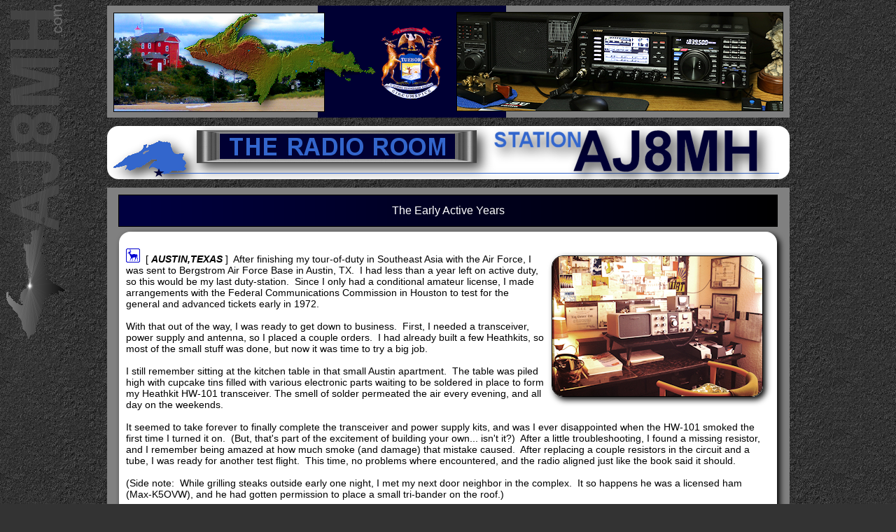

--- FILE ---
content_type: text/html
request_url: http://www.aj8mh.com/activeind.html
body_size: 15861
content:
<!DOCTYPE html PUBLIC "-//W3C//DTD HTML 4.01 Transitional//EN"
"http://www.w3.org/TR/html4/loose.dtd">
<html>
  <head>
    <meta name="description" content="AJ8MH's Early Active Years 1972 through 2007.">
    <meta http-equiv="Window-target" content="_top">
    <meta http-equiv="Content-Type" content="text/html; charset=utf-8">
    <meta name="author" content="J.M. Hutchens">
    <meta name="generator" content="HTML-Kit">
    <meta name="generator" content="HTML Tidy, see www.w3.org">
    <link rel="shortcut icon" href="images/aj8mh.ico" type="image/x-icon">
    <link rel="icon" href="images/aj8mh.ico" type="image/x-icon">
    <!--//AJ8MH's Early Active Years 1972 through 2007//-->
    <link rel="stylesheet" type="text/css" href="files/aj8mhDOTcomStyleSheet.css">
    <title>
      [ The Radio Room - AJ8MH's Early Active Years 1972 through 2007 ]
    </title>
  </head>
  <body>
    <div class="head1">
      <img src="images/aj8mhheader2016A.png" class="bord3" alt=""><img src="images/aj8mhheader2016J.png" class="bord3"
      alt=""><br>
      <img src="images/spacewhite.gif" class="space7" alt=""><br>
      <a href="http://www.aj8mh.com"><img src="images/aj8mhheader2017TRR.png" class="bord3radius" title=
      "(HOME) Station AJ8MH - Marquette, Michigan" alt="(HOME) Station AJ8MH - Marquette, Michigan"></a><br>
      <img src="images/spacewhite.gif" class="space7" alt=""><br>
    </div>
    <div class="main1">
      <div class="fixspace"></div>
      <div class="head3">
        <h4>
          The Early Active Years
        </h4>
      </div>
      <div class="mid4">
        <div class="center1">
          <p class="normal">
            <img src="images_history/station1c.jpg" class="fltrightimgsh" alt=""><img src="images/michdeer.gif" class=
            "bord3" alt="">&nbsp; [ <span class="blackbold">AUSTIN,TEXAS</span> ]&nbsp; After finishing my tour-of-duty
            in Southeast Asia with the Air Force, I was sent to Bergstrom Air Force Base in Austin, TX.&nbsp; I had
            less than a year left on active duty, so this would be my last duty-station.&nbsp; Since I only had a
            conditional amateur license, I made arrangements with the Federal Communications Commission in Houston to
            test for the general and advanced tickets early in 1972.<br>
            &nbsp;<br>
            With that out of the way, I was ready to get down to business.&nbsp; First, I needed a transceiver, power
            supply and antenna, so I placed a couple orders.&nbsp; I had already built a few Heathkits, so most of the
            small stuff was done, but now it was time to try a big job.<br>
            &nbsp;<br>
            I still remember sitting at the kitchen table in that small Austin apartment.&nbsp; The table was piled
            high with cupcake tins filled with various electronic parts waiting to be soldered in place to form my
            Heathkit HW-101 transceiver. The smell of solder permeated the air every evening, and all day on the
            weekends.<br>
            &nbsp;<br>
            It seemed to take forever to finally complete the transceiver and power supply kits, and was I ever
            disappointed when the HW-101 smoked the first time I turned it on.&nbsp; (But, that's part of the
            excitement of building your own... isn't it?)&nbsp; After a little troubleshooting, I found a missing
            resistor, and I remember being amazed at how much smoke (and damage) that mistake caused.&nbsp; After
            replacing a couple resistors in the circuit and a tube, I was ready for another test flight.&nbsp; This
            time, no problems where encountered, and the radio aligned just like the book said it should.<br>
            &nbsp;<br>
            (Side note:&nbsp; While grilling steaks outside early one night, I met my next door neighbor in the
            complex.&nbsp; It so happens he was a licensed ham (Max-K5OVW), and he had gotten permission to place a
            small tri-bander on the roof.)<br>
            &nbsp;<br>
            Weeks earlier, I had purchased an Hy-Gain 18AVT vertical.&nbsp; It didn't take too long to assemble it and
            place it just outside the bedroom window at the edge of the apartment parking lot.&nbsp; It was installed
            on a small tripod, and grounded to a nearby water-pipe.&nbsp; After a few adjustments to the length of the
            antenna, I was off and running, and within a couple of months, managed to work all the states and
            continents.&nbsp; (K5OVW and I couldn't operate on 20 meters at the same time!)<br>
            &nbsp;<br>
            It was during this time that a group formed to build activity on the ten meter band.&nbsp; Ten-Ten
            International was born with the motto, "You have to make contacts to get results."&nbsp; After working 10
            members on ten, I was presented with the Ten-Ten International certificate number 5991 on September 14,
            1972.&nbsp; At that time, WB6LWW was President, and W6LRY was Secretary.<br>
            &nbsp;<br>
            It was now the middle of October, 1972, and time to leave Austin.&nbsp; I said goodbye to the military, and
            headed to Mississippi where I could seriously start to work on confirming 100 countries to qualify for the
            DXCC award.
          </p>
        </div>
      </div>
      <div class="mid4">
        <div class="center1">
          <p class="normal">
            <img src="images_history/station2c.jpg" class="fltrightimgsh" alt=""><img src="images/michdeer.gif" class=
            "bord3" alt="">&nbsp; [ <span class="blackbold">BILOXI, MISSISSIPPI</span> ]&nbsp; By June, 1973, I had 44
            countries confirmed, and just moved into my first house where I could erect a tower.&nbsp; I refused to buy
            an amplifier, and continued to run only 100 Watts output.&nbsp; (The 3 element beam at forty feet sure
            helped, but those "Big Guns" made it difficult to work the rare ones.)&nbsp; By the end of '73, I had
            confirmations from 61 countries, and to make a long story short, it took another year and a half to finally
            confirm number 100. My DXCC is dated June 3, 1975.<br>
            &nbsp;<br>
            I did other things during the time I chased DX.&nbsp; I joined the YL International SSB organization, and
            received member number 9420.&nbsp; I also worked many contests, and managed to win First Place SSB-USA
            during the Michigan QSO Party in 1975, and First Place CW-Mississippi QRP in the '76 Michigan QSO
            Party.<br>
            &nbsp;<br>
            In addition, I got bit by the 2 meter bug, and built a Heathkit HW-202.&nbsp; That's about the time the
            autopatch came on the scene, so it didn't take too long for me to convert an old telephone touch pad for
            radio use.&nbsp; Talking on the telephone while driving around town was quite a thrill in those days.<br>
            &nbsp;<br>
            While living in Biloxi, I joined the Mississippi Coast Amateur Radio Association (MCARA), and served as
            their Vice President in '76 and '77.&nbsp; I also had time to rebuild on old Hallicrafters receiver, and
            you can see it on the far left of the black and white photo taken of the station in '77.<br>
            &nbsp;<br>
            It was March of '76 when I switched gears, and got interested in QRP work (under 5 Watts).&nbsp; I bought
            another Heathkit (the HW-8), heated the soldering iron, and was soon on-the-air with this great little
            rig.&nbsp; Now, I spent most of my operating time seeing just how little power was required to maintain a
            contact.&nbsp; By August, I had worked 43 states running less then 3 Watts.&nbsp; My best contact was with
            Japan (JH1APK) on 15 meters running 1 watt.&nbsp; (That's about 6,907 miles per watt.)<br>
            &nbsp;<br>
            Running QRP continued to be my main interest, so I joined QRP Amateur Radio Club International on May 11,
            1977, and was issued the number 3904.&nbsp; After scanning notes in my log book, it appears that I sold all
            my HF gear in mid '77, and bought the top-of-the-line QRP station available at that time; the Ten-Tec
            Argonaut.&nbsp; This radio was a workhorse, and when five Watts wasn't enough, I just kicked in the
            matching 50 watt amp.&nbsp; Yes, sometimes I needed a little more power to work a new country.&nbsp; I now
            had 127 countries confirmed.<br>
            &nbsp;<br>
            1978 marked the beginning of a three year slowdown in my operating due to personal changes in my
            life.&nbsp; My tower and beam came down in late May, and I moved to a couple different locations on the
            Mississippi coast over the next few months.&nbsp; My antennas where not always the best, but I managed to
            log eleven pages of contacts from apartments, and my QRP Worked All States total continued to climb.<br>
            &nbsp;<br>
            In October of '78, I moved back to Austin.
          </p>
        </div>
      </div>
      <div class="mid4">
        <div class="center1">
          <p class="normal">
            <img src="images_history/station3c.jpg" class="fltrightimgsh" alt=""><img src="images/michdeer.gif" class=
            "bord3" alt="">&nbsp; [ <span class="blackbold">AUSTIN, TEXAS</span> ]&nbsp; I continued to operate
            occasionally from apartments until November, 1980 when I purchased my second house, and a year later, I
            finally installed a 40' tower and 3 element beam.&nbsp; Up until then, I was using a 40 meter inverted-V
            with homemade open-wire feed-line, but still managing to work DX.&nbsp; In November of '81, DXCC was at 142
            countries confirmed.<br>
            &nbsp;<br>
            <img src="images_history/active9.jpg" class="fltleftimgsh" alt="">By September of '82, 166 countries were
            confirmed, and my first computer was sending and receiving CW through a home-built interface.&nbsp; (The
            Radio Shack TRS-80 Color Computer "CoCo" was really a Motorola design using a 6809 processor.&nbsp; I
            modified it to drive a monitor, and I added more memory.)&nbsp; Two months later, I finished building an
            RTTY interface, and made my first teletype contact with WB0DWK.<br>
            &nbsp;<br>
            It's interesting to note that from September of '82 to November of 2000, no mention of country totals is
            noted anywhere in my logs, so I guess you could say that my interest in pursuing additional DXCC countries
            ended with the addition of a home computer to the shack.<br>
            &nbsp;<br>
            <img src="images_history/active8.jpg" class="fltrightimgsh" alt="">Nothing really changed in the shack over
            the next four years.&nbsp; I finally purchased a new Yaesu FT-757GX in November of '86, but couldn't let
            loose of the Ten-Tec workhorse.&nbsp; The Yaesu was nice, but the Argonaut seemed to have more punch at
            half the power, so I continued to use it even on RTTY.<br>
            &nbsp;<br>
            Oh yes, an Atari computer was purchased in March, '87.&nbsp; (It used the powerful Motorola 68000
            processor, had 1 Meg of RAM, and two real disk drives.&nbsp; The disks were <u>much</u> better then the
            cassette tape storage used with the TRS-80.)&nbsp; I also purchased an MFJ TNC.&nbsp; It replaced my
            home-built interface on CW and RTTY, and it allowed me to work local 2 meter packet with an old Ten-Tec
            hand-held rig.<br>
            &nbsp;<br>
            <img src="images_history/station4c.jpg" class="fltleftimgsh" alt="">My log is filled with contest contacts,
            a few phone-patches, and a number of general QSO's from '86 on.&nbsp; Many QSL cards were sent out, but
            nothing special is noted until March, '91 when I purchased a Kenwood TR-751, and made my first satellite
            QSO with the "Robot" on RS10.&nbsp; (It was QSO number 64 while the bird was over Florida.)&nbsp; It wasn't
            until February, '92 that I started working through the packet satellites.&nbsp; I used a PacComm
            modem/MFJ-1278 TNC combination, and was very active for about three years.<br>
            &nbsp;<br>
            <img src="images_history/station5c.jpg" class="fltrightimgsh" alt="">1995 signaled an end to my "Active
            Years."&nbsp; Operating took a nose-dive while undergoing more personal changes in my life. I briefly moved
            into an apartment in '96, but quickly bought a new home after a few months.&nbsp; However, I never fully
            regained my motivation to operate daily.&nbsp; I made a few satellite contacts, and chased DX, but nothing
            like in past years.&nbsp; I still enjoyed amateur radio, but I seemed to do more listening then anything
            else.&nbsp; Mainly because I was always at the computer or refurbishing older gear.<br>
            &nbsp;<br>
            73,<br>
            Joe (AJ8MH)<br>
            ex: WPE8EUM, WN8AQL, WB5FCO and WJ5MH<br>
            &nbsp;<br>
            Site Quick Links:<br>
            &nbsp;<br>
            1) <a class="bold1" href="http://www.aj8mh.com/beginind.html" target="_top">The Beginning</a> 1961 through
            1971<br>
            2) <a class="bold1" href="http://www.aj8mh.com/activeind.html" target="_top">The Early Active Years</a>
            1972 through 2007 (This Page)<br>
            3) <a class="bold1" href="http://www.aj8mh.com/todayind.html" target="_top">Today</a>
          </p>
        </div>
      </div>
      <div class="fixbottom1"></div>
    </div>
    <div class="fixspace"></div><img src="images/spacewhite.gif" class="space2" alt="">
    <div class="foot1">
      <span class="whitesmall">Copyright (C) &zwj;1998-&zwj;2026&nbsp; Joe and Pam Hutchens - All rights Reserved<br>
      <img src="images/spaceblue.gif" class="space4" alt=""><br>
      <img src="images/spacewhite.gif" class="space3" alt=""><br></span>
      <div class="foot2">
        <form class="deff" name="form1" method="get" action="http://www.qrz.com/db/" target="_blank" id="form1">
          Call-sign lookup <input type="text" name="callsign" size="20" maxlength="60" value=""> provided by <a class=
          "yellow1" href="http://www.qrz.com">QRZ.COM</a> <input type="submit" value="Search"> ( <a class="yellow1"
          href="http://www.qrz.com/atlas">View DX Atlas</a> )
        </form><img src="images/spacewhite.gif" class="space3" alt=""><br>
        <span class="fltrightdiv"><img src="images/hutchemail.gif" alt="">&nbsp;&nbsp;<a href=
        "http://www.aj8mh.com"><img src="images/hutchclick.gif" title=" Return to Radio Room Site Map (Click) " alt=
        " Return to Radio Room Site Map (Click) "></a>&nbsp;&nbsp;<a href=
        "https://facebook.com/AJ8MH.Radio.Joe.Hutchens"><img src="images/fblogo.gif" title=" My FaceBook " alt=
        " My FaceBook "></a>&nbsp;&nbsp;<a href="https://www.flickr.com/photos/161747287@N06/albums"><img src=
        "images/flickr.gif" title=" My Photos on Flickr " alt=" My Photos on Flickr "></a>&nbsp;&nbsp;<img src=
        "images/hutchlogo1A.gif" title=" Design by AJ8MH " alt=" Design by AJ8MH "><br></span><img src=
        "images/spacewhite.gif" class="space3" alt=""><br>
        <div class="fixfloat"></div>
      </div>
    </div>
  </body>
</html>


--- FILE ---
content_type: text/css
request_url: http://www.aj8mh.com/files/aj8mhDOTcomStyleSheet.css
body_size: 8568
content:
/*-------// aj8mhDOTcom //-----*/

body {
	background-color: #333333;
	background-image: url('../images/aj8mhheaderT2a.png'), url('../images/aj8mhheaderT2b.png');
	background-repeat: no-repeat, repeat;
	background-attachment: fixed;
	font-family: Verdana,Helvetica,Arial;
	font-size: 14px;
	-webkit-text-size-adjust: none;
}

a:link {
	color: #000000;
	font-weight: bold;
}

a:visited {
	color: #000000;
	font-weight: bold;
}

a:hover {
	color: #3366CC;
	font-weight: bold;
}

a:active {
	color: #000000;
	font-weight: bold;
}

.yellow1:link {
	color: #FFCE31;
	font-weight: normal;
}

.yellow1:visited {
	color: #FFCE31;
	font-weight: normal;
}

.yellow1:hover {
	color: #DE0000;
	font-weight: normal;
}

.yellow1:active {
	color: #FFCE31;
	font-weight: normal;
}

.red1:link {
	color: #DE0000;
	font-weight: normal;
}

.red1:visited {
	color: #DE0000;
	font-weight: normal;
}

.red1:hover {
	color: #FFCE31;
	font-weight: normal;
}

.red1:active {
	color: #DE0000;
	font-weight: normal;
}

.white1:link {
	color: #FFFFFF;
	font-weight: normal;
}

.white1:visited {
	color: #FFFFFF;
	font-weight: normal;
}

.white1:hover {
	color: #3366CC;
	font-weight: normal;
}

.white1:active {
	color: #FFFFFF;
	font-weight: normal;
}

p,span,form {
	background-color: transparent;
}

h1 {
	background-color: transparent;
	font-size: 22px;
	font-weight: normal;
	line-height: 1px;
}

h2 {
	background-color: transparent;
	font-size: 20px;
	font-weight: normal;
	line-height: 1px;
}

h3 {
	background-color: transparent;
	font-size: 18px;
	font-weight: normal;
	line-height: 1px;
}

h4 {
	background-color: transparent;
	font-size: 16px;
	font-weight: normal;
	line-height: 1px;
}

.head1 {
	border-style: none;
	width: 975px;
	margin-left: auto;
	margin-right: auto;
	text-align: center;
}

.head2 {
	background-color: #808080;
	background-image: url('../images/aj8mhheaderbga.png');
	border-style: solid;
	border-width: 1px;
	border-color: #000000;
	width: 890px;
	margin-left: auto;
	margin-right: auto;
	margin-top: 5px;
	margin-bottom: 7px;
	color: #FFFFFF;
	text-align: center;
}

.head3 {
	background-color: #808080;
	background-image: url('../images/aj8mhheaderbgb.png');
	border-style: solid;
	border-width: 1px;
	border-color: #000000;
	width: 940px;
	margin-left: auto;
	margin-right: auto;
	margin-top: 5px;
	margin-bottom: 7px;
	color: #FFFFFF;
	text-align: center;
}

.main1 {
	background-color: #808080;
	border-style: none;
	width: 975px;
	margin-left: auto;
	margin-right: auto;
	text-align: center;
}

.mid1 {
	border-style: none;
	width: 900px;
	margin-left: auto;
	margin-right: auto;
	text-align: center;
}

.mid2 {
	background-color: #000000;
	border-style: solid;
	border-width: 1px;
	border-color: #000000;
	width: 920px;
	margin-left: auto;
	margin-right: auto;
	margin-bottom: 10px;
	padding: 10px;
	text-align: center;
}

.mid3 {
	background-color: #FFFFFF;
	box-shadow: 4px 4px 8px #000000;
	border-radius: 16px;
	border-color: #000000;
	width: 920px;
	margin-left: auto;
	margin-right: auto;
	margin-bottom: 10px;
	padding: 10px;
	text-align: center;
}

.mid4 {
	background-color: #FFFFFF;
	box-shadow: 4px 4px 8px #000000;
	border-radius: 16px;
	border-color: #000000;
	width: 920px;
	margin-left: auto;
	margin-right: auto;
	margin-bottom: 10px;
	padding: 10px;
	text-align: center;
}

.mid5 {
	background-color: #000000;
	box-shadow: 4px 4px 8px #000000;
	border-radius: 16px;
	border-color: #000000;
	width: 920px;
	margin-left: auto;
	margin-right: auto;
	margin-bottom: 10px;
	padding: 10px;
	text-align: center;
}

.mid6 {
	background-color: #f5f5f5;
	border-style: solid;
	border-width: 1px;
	border-color: #000000;
	width: 75%;
	margin-left: auto;
	margin-right: auto;
	margin-bottom: 10px;
	padding: 10px;
	text-align: center;
}

.mid7 {
	background-color: #FFFFFF;
	box-shadow: 4px 4px 8px #000000;
	border-radius: 16px;
	border-color: #000000;
	width: 920px;
	margin-left: auto;
	margin-right: auto;
	margin-bottom: 10px;
	padding: 10px;
	text-align: center;
}

.mid8 {
	background-color: #FFFFFF;
	box-shadow: 4px 4px 8px #000000;
	border-radius: 16px;
	border-color: #000000;
	width: 90%;
	margin-left: auto;
	margin-right: auto;
	margin-bottom: 10px;
	padding: 10px;
	text-align: center;
}

.foot1 {
	background-color: #000000;
	border-style: none;
	border-radius: 26px;
	width: 955px;
	margin-left: auto;
	margin-right: auto;
	padding: 10px;
}

.foot2 {
	background-color: #000000;
	width: 955px;
	margin-left: auto;
	margin-right: auto;
	text-align: center;
}

.foot3 {
	background-color: #666666;
	border-style: none;
	width: 975px;
	height: 4px;
	margin-left: auto;
	margin-right: auto;
	text-align: center;
}

.fixcenter {
	margin-left: auto;
	margin-right: auto;
	text-align: center;
}

.fixbottom1 {
	width: 10px;
	height: 10px;
	margin-left: auto;
	margin-right: auto;
	text-align: center;
}

.fixbottom2 {
	width: 10px;
	height: 50px;
	margin-left: auto;
	margin-right: auto;
	text-align: center;
}

.fixspace {
	width: 10px;
	height: 5px;
	margin-left: auto;
	margin-right: auto;
	text-align: center;
}

.fixfloat {
	display: block;
	height: 0;
	clear: both;
	visibility: hidden;
}

.center1 {
	margin-left: auto;
	margin-right: auto;
}

.fltleftdiv {
	float: left;
}

.fltrightdiv {
	float: right;
}

.normal {
	text-align: left;
}

.normallarge {
	font-size: 16px;
	text-align: left;
}

.normalindt {
	text-align: left;
	margin-left: 40px;
}

.normalcenter {
	text-align: center;
}

.normalcenterbold {
	text-align: center;
	font-weight: bold;
}

.normalfltleft {
	width: 49%;
	text-align: left;
	float: left;
}

.normalfltright {
	width: 49%;
	text-align: left;
	float: right;
}

.white1p {
	color: #FFFFFF;
	text-align: left;
}

.white2p {
	font-size: 16px;
	color: #FFFFFF;
	text-align: left;
}

.whitecenter {
	color: #FFFFFF;
	text-align: center;
}

.whitefltleft {
	width: 49%;
	color: #FFFFFF;
	text-align: left;
	float: left;
}

.whitefltright {
	width: 49%;
	color: #FFFFFF;
	text-align: left;
	float: right;
}

.space1 {
	border-style: none;
	width: 975px;
	height: 1px;
}

.space2 {
	border-style: none;
	width: 975px;
	height: 4px;
}

.space3 {
	border-style: none;
	width: 4px;
	height: 4px;
}

.space4 {
	vertical-align: top;
	border-style: none;
	width: 500px;
	height: 1px;
}

.space5 {
	border-style: none;
	width: 500px;
	height: 1px;
	margin: 4px;
}

.space6 {
	border-style: none;
	width: 425px;
	height: 1px;
	margin: 4px;
}

.space7 {
	border-style: none;
	width: 975px;
	height: 12px;
}

.bord1 {
	border-style: solid;
	border-width: 1px;
	border-color: #000000;
	margin: 4px;
}

.bord1shade {
	box-shadow: 4px 4px 8px #000000;
	border-radius: 16px;
	margin: 4px;
}

.bord2 {
	border-style: none;
	margin: 4px;
}

.bord3 {
	border-style: none;
}

.bord3radius {
	border-radius: 16px;
}

.bord4 {
	border-style: solid;
	border-width: 1px;
	border-color: #000000;
	margin: 4px;
}

.bord5 {
	border-style: none;
	margin: 4px;
}

.fltleftimg {
	border-style: solid;
	border-width: 1px;
	border-color: #000000;
	margin: 4px;
	float: left;
}

.fltrightimg {
	border-style: solid;
	border-width: 1px;
	border-color: #000000;
	margin: 4px;
	float: right;
}

.fltleftimgsh {
	border-style: solid;
	border-width: 1px;
	border-color: #000000;
	border-radius: 16px;
	box-shadow: 4px 4px 8px #000000;
	margin: 10px;
	float: left;
}

.fltrightimgsh {
	border-style: solid;
	border-width: 1px;
	border-color: #000000;
	border-radius: 16px;
	margin: 10px;
	box-shadow: 4px 4px 8px #000000;
	float: right;
}

.fltleftimgmrg {
	border-style: solid;
	border-width: 1px;
	border-color: #000000;
	margin: 20px;
	float: left;
}

.fltrightimgmrg {
	border-style: solid;
	border-width: 1px;
	border-color: #000000;
	margin: 20px;
	float: right;
}

.fltleftno {
	border-style: none;
	margin: 4px;
	float: left;
}

.fltrightno {
	border-style: none;
	margin: 4px;
	float: right;
}

.whitesmall {
	color: #FFFFFF;
	font-size: 10px;
	font-style: italic;
}

.whitemed {
	color: #FFFFFF;
	font-style: italic;
}

.blackmed {
	color: #000000;
}

.blackbold {
	color: #000000;
	font-weight: bold;
	font-style: italic;
}

.blackitalic {
	color: #000000;
	font-style: italic;
}

.redbold {
	color: #DE0000;
	font-weight: bold;
	font-style: italic;
	text-decoration: underline;
}

.yellowbold {
	color: #FFCE31;
	font-weight: bold;
	font-style: italic;
	text-decoration: underline;
}

.deff {
	color: #FFCE31;
}

table {
	border-collapse: collapse;
	margin-left: auto;
	margin-right: auto;
	width: 70%;
	padding: 6px;
}

th {
	background-color: #333333;
	text-align: left;
	color: #FFFFFF;
}

td {
	text-align: left;
	color: #000000;
}
